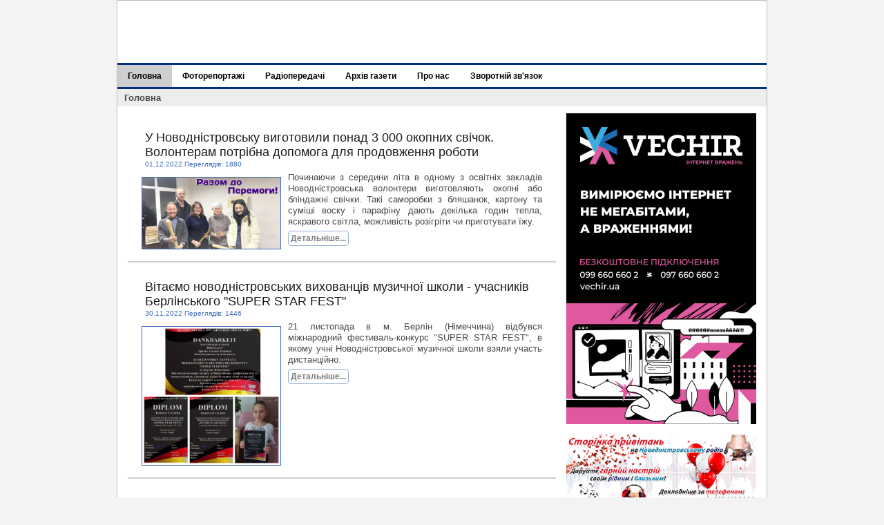

--- FILE ---
content_type: text/html; charset=UTF-8
request_url: http://novod.info/?page=13
body_size: 7103
content:
<!DOCTYPE html> 
<html>
	<head>
  <meta name="description" content="" />
  <meta name="keywords" content="" />
  <meta http-equiv="content-type" content="text/html; charset=UTF-8" />
<base href="http://www.novod.info/" />
<title>Головна | novod.info</title>
	<link rel="stylesheet" type="text/css" href="/assets/ami02/style.css" />
	<script src="/assets/ami02/jquery-3.3.1.min.js"></script>
	<link rel="stylesheet" href="/assets/ami02/fancybox/source/jquery.fancybox.css" media="screen" />
	<script src="/assets/ami02/fancybox/source/jquery.fancybox.js"></script>
	<script src="/assets/ami02/fancybox/source/jquery.mousewheel-3.0.6.pack.js"></script>
	<script src="/assets/ami02/topscroll.js"></script>
	<script src="/assets/ami02/social-likes/social-likes.min.js"></script>
	<link rel="stylesheet" type="text/css" href="/assets/ami02/social-likes/social-likes.css" />
<script type="text/javascript">
$(document).ready(function() {
$('.fancybox').fancybox();
});
</script>
</head>
<body>
<div id="container">
	<div id="header">	
</div>
	<div class="topmenu">
 <ul id="nav" class="menu level-1"> <li id="menu-item-1" class="menu-item odd first current active">
        <a href="/" title="Головна">Головна</a>
        
    </li> <li id="menu-item-3" class="menu-item even">
        <a href="/photoreports/" title="Фоторепортажі">Фоторепортажі</a>
        
    </li> <li id="menu-item-38" class="menu-item odd">
        <a href="/radіoperedachі/" title="Радіопередачі">Радіопередачі</a>
        
    </li> <li id="menu-item-37" class="menu-item even">
        <a href="/arhіv-gazeti/" title="Архів газети">Архів газети</a>
        
    </li> <li id="menu-item-199" class="menu-item odd">
        <a href="/pro-nas/" title="Про нас">Про нас</a>
        
    </li> <li id="menu-item-9" class="menu-item even last">
        <a href="/contacts.html" title="Зворотній зв&#039;язок">Зворотній зв'язок</a>
        
    </li></ul>
</div>
<div id="contentcontainer">
<span class="B_crumbBox"><span class="B_lastCrumb"><span class="B_firstCrumb"><span class="B_homeCrumb">Головна</span></span></span></span>
<div id="content">
<div class="post">
<h2><a title="У Новодністровську виготовили понад 3 000 окопних свічок. Волонтерам потрібна допомога для продовження роботи" href="http://novod.info/publikacii-2022-2/u-novodnistrovsku-vigotovili-ponad-3-000-okopnih-svichok.-volonteram-potribna-dopomoga-dlya-prodovzhennya-roboti.html">У Новодністровську виготовили понад 3 000 окопних свічок. Волонтерам потрібна допомога для продовження роботи</a></h2>
	<p class="posted">01.12.2022 Переглядів: 1880 </p>

<div class="entry">
<p><img src="assets/images/2022-2/325235346.JPG" width="200" /></p>
<p>Починаючи з середини літа в одному з освітніх закладів Новодністровська волонтери виготовляють окопні або бліндажні свічки. Такі саморобки з бляшанок, картону та суміші воску і парафіну дають декілька годин тепла, яскравого світла, можливість розігріти чи приготувати їжу.
</div>
<p class="metadata"><a href="http://novod.info/publikacii-2022-2/u-novodnistrovsku-vigotovili-ponad-3-000-okopnih-svichok.-volonteram-potribna-dopomoga-dlya-prodovzhennya-roboti.html">Детальніше...</a></p>		
</div><div class="post">
<h2><a title="Вітаємо новодністровських вихованців музичної школи - учасників Берлінського "SUPER STAR FEST"" href="http://novod.info/publikacii-2022-2/vitaemo-novodnistrovskih-vihovanciv-muzichnoi-shkoli-uchasnikiv-berlinskogo-super-star-fest.html">Вітаємо новодністровських вихованців музичної школи - учасників Берлінського "SUPER STAR FEST"</a></h2>
	<p class="posted">30.11.2022 Переглядів: 1446 </p>

<div class="entry">
<p><img src="assets/images/2022-2/14124132525.jpg" width="200" /></p>
<p>21 листопада в м. Берлін (Німеччина) відбувся міжнародний фестиваль-конкурс "SUPER STAR FEST", в якому учні Новодністровської музичної школи взяли участь дистанційно.
</div>
<p class="metadata"><a href="http://novod.info/publikacii-2022-2/vitaemo-novodnistrovskih-vihovanciv-muzichnoi-shkoli-uchasnikiv-berlinskogo-super-star-fest.html">Детальніше...</a></p>		
</div><div class="post">
<h2><a title="Лише протягом листопада у Новодністровську складено 3 протоколи щодо домашнього насильства, свідком якого були діти" href="http://novod.info/publikacii-2022-2/lishe-protyagom-listopada-u-novodnistrovsku-skladeno-3-protokoli.html">Лише протягом листопада у Новодністровську складено 3 протоколи щодо домашнього насильства, свідком якого були діти</a></h2>
	<p class="posted">28.11.2022 Переглядів: 1420 </p>

<div class="entry">
<p><img src="assets/images/2022-2/%D0%B8%D0%B7%D0%BE%D0%B1%D1%80%D0%B0%D0%B6%D0%B5%D0%BD%D0%B8%D0%B5_2023-05-30_155002417.png" width="200" /></p>
<p>Проблема домашнього насильства над дітьми ускладнена тим, що кривдниками виступають батьки (законні представники), тоді дитина залишається сам на сам зі своєю проблемою і дуже гостро потребує допомоги сторонніх осіб.
</div>
<p class="metadata"><a href="http://novod.info/publikacii-2022-2/lishe-protyagom-listopada-u-novodnistrovsku-skladeno-3-protokoli.html">Детальніше...</a></p>		
</div><div class="post">
<h2><a title="Новодністровська гімназія отримала 5 комп’ютерів за програмою "Ноутбук кожному вчителю"" href="http://novod.info/publikacii-2022-2/novodnistrovska-gimnaziya-otrimala-5-komp’yuteriv-za-programoyu-noutbuk-kozhnomu-vchitelyu.html">Новодністровська гімназія отримала 5 комп’ютерів за програмою "Ноутбук кожному вчителю"</a></h2>
	<p class="posted">28.11.2022 Переглядів: 2067 </p>

<div class="entry">
<p><img src="assets/images/2022-2/%D0%B8%D0%B7%D0%BE%D0%B1%D1%80%D0%B0%D0%B6%D0%B5%D0%BD%D0%B8%D0%B5_2023-05-30_155258166.png" width="200" /></p>
<p>Днями опорний заклад загальної середньої освіти "Новодністровська гімназія" підсилився п'ятьма ноутбуками. Це допоможе забезпечити неперервності роботи вчителів та покращить організацію дистанційного навчання.
</div>
<p class="metadata"><a href="http://novod.info/publikacii-2022-2/novodnistrovska-gimnaziya-otrimala-5-komp’yuteriv-za-programoyu-noutbuk-kozhnomu-vchitelyu.html">Детальніше...</a></p>		
</div><div class="post">
<h2><a title="Фонд соціального страхування України опікується 11 мільйонами працюючих українців, кожен з яких має право на компенсацію втраченого заробітку в разі хвороби, травми, догляду за хворими рідними та в інших страхових випадках" href="http://novod.info/publikacii-2022-2/fond-socialnogo-strahuvannya-ukraini.html">Фонд соціального страхування України опікується 11 мільйонами працюючих українців, кожен з яких має право на компенсацію втраченого заробітку в разі хвороби, травми, догляду за хворими рідними та в інших страхових випадках</a></h2>
	<p class="posted">28.11.2022 Переглядів: 1538 </p>

<div class="entry">
<p><img src="assets/images/2022-2/%D0%B8%D0%B7%D0%BE%D0%B1%D1%80%D0%B0%D0%B6%D0%B5%D0%BD%D0%B8%D0%B5_2023-05-30_173410121.png" width="200" /></p>
<p>Від чого залежить розмір допомоги за лікарняними?<br />● Допомога по тимчасовій втраті працездатності покликана компенсувати втрачений заробіток.
</div>
<p class="metadata"><a href="http://novod.info/publikacii-2022-2/fond-socialnogo-strahuvannya-ukraini.html">Детальніше...</a></p>		
</div><div class="post">
<h2><a title="ЖІНОЧІ РИТМИ НА ШЛЯХАХ ЧОЛОВІЧОЇ ПРОФЕСІЇ" href="http://novod.info/publikacii-2022-2/zhinochi-ritmi-na-shlyahah-cholovichoi-profesii.html">ЖІНОЧІ РИТМИ НА ШЛЯХАХ ЧОЛОВІЧОЇ ПРОФЕСІЇ</a></h2>
	<p class="posted">28.11.2022 Переглядів: 2089 </p>

<div class="entry">
<p><img src="assets/images/2022-2/%D0%B8%D0%B7%D0%BE%D0%B1%D1%80%D0%B0%D0%B6%D0%B5%D0%BD%D0%B8%D0%B5_2023-05-30_173922301.png" width="200" /></p>
<p>Скільки їх відлунювало крізь щоденні робочі будні на відстані сотень телефонних дзвінків упродовж більш як тринадцяти років.
</div>
<p class="metadata"><a href="http://novod.info/publikacii-2022-2/zhinochi-ritmi-na-shlyahah-cholovichoi-profesii.html">Детальніше...</a></p>		
</div><div class="post">
<h2><a title="Шановні мешканці Новодністровської громади" href="http://novod.info/publikacii-2022-2/fond-socialnogo-strahuvannya-ukraini-opikuetsya-11-miljonami-pracyuyuchih-ukrainciv.html">Шановні мешканці Новодністровської громади</a></h2>
	<p class="posted">26.11.2022 Переглядів: 1222 </p>

<div class="entry">
<p><img src="assets/images/2022-2/%D0%B8%D0%B7%D0%BE%D0%B1%D1%80%D0%B0%D0%B6%D0%B5%D0%BD%D0%B8%D0%B5_2023-06-01_171123656.png" width="200" /></p>
<p>Із особливим болем та гіркотою перегортаємо ми календар і затамовуємо подих: у четверту суботу, 26 листопада, в Україні та світі вшановують пам'ять жертв Голодоморів під гаслом &laquo;Пам'ятаємо.
</div>
<p class="metadata"><a href="http://novod.info/publikacii-2022-2/fond-socialnogo-strahuvannya-ukraini-opikuetsya-11-miljonami-pracyuyuchih-ukrainciv.html">Детальніше...</a></p>		
</div><div class="post">
<h2><a title=" Якщо Ви стали свідком або об'єктом незаконних, неправомірних або корупційних дій з боку працівників системи ДСНС" href="http://novod.info/publikacii-2022-2/yakshho-vi-stali-svidkom-abo-obektom-nezakonnih-nepravomirnih-abo-korupcijnih-dij-z-boku-pracivnikiv-sistemi-dsns.html"> Якщо Ви стали свідком або об'єктом незаконних, неправомірних або корупційних дій з боку працівників системи ДСНС</a></h2>
	<p class="posted">25.11.2022 Переглядів: 1216 </p>

<div class="entry">
<p><img src="assets/images/2022-2/%D0%B8%D0%B7%D0%BE%D0%B1%D1%80%D0%B0%D0%B6%D0%B5%D0%BD%D0%B8%D0%B5_2023-06-01_172440679.png" width="200" /></p>
<p>Про факти зловживань та корупційних проявів з боку працівників системи ДСНС Ви можете повідомляти по &laquo;телефону довіри&raquo; Сектору з питань запобігання та виявлення корупції Головного управління ДСНС України у Чернівецькій області
</div>
<p class="metadata"><a href="http://novod.info/publikacii-2022-2/yakshho-vi-stali-svidkom-abo-obektom-nezakonnih-nepravomirnih-abo-korupcijnih-dij-z-boku-pracivnikiv-sistemi-dsns.html">Детальніше...</a></p>		
</div><div class="post">
<h2><a title="«16 днів проти насильства»" href="http://novod.info/publikacii-2022-2/16-dniv-proti-nasilstva.html">«16 днів проти насильства»</a></h2>
	<p class="posted">25.11.2022 Переглядів: 1238 </p>

<div class="entry">
<p><img src="assets/images/2022-2/%D0%B8%D0%B7%D0%BE%D0%B1%D1%80%D0%B0%D0%B6%D0%B5%D0%BD%D0%B8%D0%B5_2023-06-01_171804227.png" width="150" /></p>
<p>Щорічно з 25 листопада до 10 грудня в усьому світі проводиться акція &laquo;16 днів проти насильства&raquo; з метою привернення уваги до проблем подолання будь-яких форм насильства.
</div>
<p class="metadata"><a href="http://novod.info/publikacii-2022-2/16-dniv-proti-nasilstva.html">Детальніше...</a></p>		
</div><div class="post">
<h2><a title="До уваги застрахованих осіб, які виїхали за кордон через війну" href="http://novod.info/publikacii-2022-2/do-uvagi-zastrahovanih-osib-yaki-viihali-za-kordon-cherez-vijnu.html">До уваги застрахованих осіб, які виїхали за кордон через війну</a></h2>
	<p class="posted">25.11.2022 Переглядів: 1199 </p>

<div class="entry">
<p><img src="assets/images/2022-2/%D0%B8%D0%B7%D0%BE%D0%B1%D1%80%D0%B0%D0%B6%D0%B5%D0%BD%D0%B8%D0%B5_2023-06-01_172759367.png" width="200" /></p>
<p>Попри вимушену евакуацію за кордон, українські працівники не втрачають свого права на соціальний захист та забезпечуються допомогами від Фонду соціального страхування України
</div>
<p class="metadata"><a href="http://novod.info/publikacii-2022-2/do-uvagi-zastrahovanih-osib-yaki-viihali-za-kordon-cherez-vijnu.html">Детальніше...</a></p>		
</div>
 <div class="pages"> <a href="http://novod.info/?page=12">Попередня</a> <a href="http://novod.info/">1</a> <a href="http://novod.info/?page=2">2</a>... <a href="http://novod.info/?page=9">9</a> <a href="http://novod.info/?page=10">10</a> <a href="http://novod.info/?page=11">11</a> <a href="http://novod.info/?page=12">12</a> <a href="http://novod.info/?page=13">13</a> <a href="http://novod.info/?page=14">14</a> <a href="http://novod.info/?page=15">15</a> <a href="http://novod.info/?page=16">16</a> <a href="http://novod.info/?page=17">17</a>... <a href="http://novod.info/?page=271">271</a> <a href="http://novod.info/?page=272">272</a> <a href="http://novod.info/?page=14">Наступна</a></div>


</div>
	<div id="sidebar">
	<div><p><a href="https://vechir.in.ua/"><img src="assets/images/images/vechir_275x450.jpg" width="275" style="vertical-align: middle;" /></a></p></div>
	<br>
	<div><p><a href="http://novod.info/"><img src="assets/images/images/radio101.png" width="275" style="vertical-align: middle;" /></a></p></div>
<!--	<hr width="275">-->
		<!--<div><p><img src="assets/images/images/TVA_Sat_100x100.png" width="275" style="vertical-align: middle;" /></p></div>-->
<!--<div class="sideblock">
		<h2>Вебкамери міста</h2>
		<div class="cams">
<a href="http://novod.info/vebkameri-m%D1%96sta/kamera-1.html"><b>Камера 01</b></a>
<a href="http://novod.info/vebkameri-m%D1%96sta/kamera-2.html"><b>Камера 02</b></a>
<a href="http://novod.info/vebkameri-m%D1%96sta/kamera-3.html"><b>Камера 03</b></a>
<a href="http://novod.info/vebkameri-m%D1%96sta/kamera-4.html"><b>Камера 04</b></a>
<a href="http://novod.info/vebkameri-m%D1%96sta/kamera-5.html"><b>Камера 05</b></a>
<a href="http://novod.info/vebkameri-m%D1%96sta/kamera-6.html"><b>Камера 06</b></a>
<a href="http://novod.info/vebkameri-m%D1%96sta/kamera-7.html"><b>Камера 07</b></a>
<a href="http://novod.info/vebkameri-m%D1%96sta/kamera-8.html"><b>Камера 08</b></a>
<a href="http://novod.info/vebkameri-m%D1%96sta/kamera-9.html"><b>Камера 09</b></a>
<a href="http://novod.info/vebkameri-m%D1%96sta/kamera-10.html"><b>Камера 10</b></a>
<a href="http://novod.info/vebkameri-m%D1%96sta/kamera-11.html"><b>Камера 11</b></a>
<a href="http://novod.info/vebkameri-m%D1%96sta/kamera-12.html"><b>Камера 12</b></a>
<a href="http://novod.info/vebkameri-m%D1%96sta/kamera-13.html"><b>Камера 13</b></a>
<a href="http://novod.info/vebkameri-m%D1%96sta/kamera-14.html"><b>Камера 14</b></a>
<a href="http://novod.info/vebkameri-m%D1%96sta/kamera-15.html"><b>Камера 15</b></a>
</div>
	</div>-->
	<div class="sideblock">
<h2>Радіопередачі</h2>
<div class="indexpost">
<h4><a href="http://novod.info/radіoperedachі/radioperedacha-vid-25.07.2023-r.html">Радіопередача від 25.07.2023 р.</a></h4>
</div><div class="indexpost">
<h4><a href="http://novod.info/radіoperedachі/radioperedacha-vid-03.07.2023-r.html">Радіопередача від 03.07.2023 р.</a></h4>
</div><div class="indexpost">
<h4><a href="http://novod.info/radіoperedachі/radioperedacha-vid-24.05.2023-r.html">Радіопередача від 24.05.2023 р.</a></h4>
</div><div class="indexpost">
<h4><a href="http://novod.info/radіoperedachі/radioperedacha-vid-23.05.2023-r.html">Радіопередача від 23.05.2023 р.</a></h4>
</div><div class="indexpost">
<h4><a href="http://novod.info/radіoperedachі/radioperedacha-vid-22.05.2023-r.html">Радіопередача від 22.05.2023 р.</a></h4>
</div>
</div>
<div class="sideblock">
<h2>Інші публікації</h2>
<div class="indexpost">
	<a href="http://novod.info/publikacii/shanovnі-spіvvіtchizniki!1.html"><img class="indexthumb" src="assets/cache/images/2018-2/den_prapora-90x90-5a3.jpg" /></a>
	23.08.2018
<h4><a href="http://novod.info/publikacii/shanovnі-spіvvіtchizniki!1.html">Шановні краяни!</a></h4>
<p class="intro"><a href="http://novod.info/publikacii/shanovnі-spіvvіtchizniki!1.html">Щороку 23 серпня в Україні відзначається День державного прапора України.<br ...</a></p>
</div><div class="indexpost">
	<a href="http://novod.info/publikacii/dobіgaє-kіncya-termіn-podachі-proektіv.html"><img class="indexthumb" src="assets/cache/images/2018/sharing-90x90-5a3.jpg" /></a>
	22.08.2018
<h4><a href="http://novod.info/publikacii/dobіgaє-kіncya-termіn-podachі-proektіv.html">Добігає кінця термін подачі проектів для громадського бюджету Новодністровська </a></h4>
<p class="intro"><a href="http://novod.info/publikacii/dobіgaє-kіncya-termіn-podachі-proektіv.html">Як уже повідомлялося, у 2018 році на реалізацію громадських ініціатив ...</a></p>
</div><div class="indexpost">
	
	21.08.2018
<h4><a href="http://novod.info/publikacii/zahodi-do-dnya-nezalezhnostі-ukraїni1.html">Заходи до Дня незалежності України</a></h4>
<p class="intro"><a href="http://novod.info/publikacii/zahodi-do-dnya-nezalezhnostі-ukraїni1.html"><br />З метою утвердження в Україні ідеалів свободи і демократії, збереження ...</a></p>
</div><div class="indexpost">
	
	15.08.2018
<h4><a href="http://novod.info/publikacii/budІvelnikam-vsІh-pokolІn!.html">БУДІВЕЛЬНИКАМ ВСІХ ПОКОЛІНЬ! ВЕТЕРАНАМ БУДОВИ ДКГВ!</a></h4>
<p class="intro"><a href="http://novod.info/publikacii/budІvelnikam-vsІh-pokolІn!.html"><br />Запрошуємо всіх бажаючих на тематичну зустріч з нагоди Дня будівельника, ...</a></p>
</div><div class="indexpost">
	
	13.08.2018
<h4><a href="http://novod.info/publikacii/zіrki-pro-dnіster-fest-2018.html">Зірки про «Дністер-фест» 2018</a></h4>
<p class="intro"><a href="http://novod.info/publikacii/zіrki-pro-dnіster-fest-2018.html"><br />Фестиваль на Дністрі особливий своїм розташуванням та мальовничою ...</a></p>
</div>
</div>

<div class="sideblock"><h2>Мітки</h2>
	<div class="tagcloud"><span><a class="s1" href="tags.html?tags=%D0%B2%D1%96%D0%B9%D1%81%D1%8C%D0%BA%D0%BA%D0%BE%D0%BC%D0%B0%D1%82" title="Click for items tagged військкомат ">військкомат </a></span>
<span><a class="s1" href="tags.html?tags=%D0%B2%D1%96%D0%B9%D1%81%D1%8C%D0%BA%D0%BE%D0%B2%D0%B0+%D1%81%D0%BB%D1%83%D0%B6%D0%B1%D0%B0" title="Click for items tagged військова служба ">військова служба </a></span>
<span><a class="s1" href="tags.html?tags=%D0%BC%D1%83%D0%B7%D0%B5%D0%B9" title="Click for items tagged музей ">музей </a></span>
<span><a class="s3" href="tags.html?tags=%D0%9D%D0%BE%D0%B2%D0%BE%D0%B4%D0%BD%D1%96%D1%81%D1%82%D1%80%D0%BE%D0%B2%D1%81%D1%8C%D0%BA" title="Click for items tagged Новодністровськ ">Новодністровськ </a></span>
<span><a class="s2" href="tags.html?tags=%D0%94%D0%B5%D0%BD%D1%8C+%D0%9D%D0%B5%D0%B7%D0%B0%D0%BB%D0%B5%D0%B6%D0%BD%D0%BE%D1%81%D1%82%D1%96" title="Click for items tagged День Незалежності ">День Незалежності </a></span>
<span><a class="s1" href="tags.html?tags=%D0%94%D0%B5%D0%BD%D1%8C+%D0%94%D0%B5%D1%80%D0%B6%D0%B0%D0%B2%D0%BD%D0%BE%D0%B3%D0%BE+%D0%9F%D1%80%D0%B0%D0%BF%D0%BE%D1%80%D0%B0" title="Click for items tagged День Державного Прапора ">День Державного Прапора </a></span>
<span><a class="s1" href="tags.html?tags=%D1%87%D0%BE%D1%80%D0%BD%D0%BE%D0%B1%D0%B8%D0%BB%D1%8C%D1%86%D1%96" title="Click for items tagged чорнобильці ">чорнобильці </a></span>
<span><a class="s1" href="tags.html?tags=%D0%BB%D1%96%D0%BA%D0%B2%D1%96%D0%B4%D0%B0%D1%82%D0%BE%D1%80%D0%B8" title="Click for items tagged ліквідатори ">ліквідатори </a></span>
<span><a class="s1" href="tags.html?tags=%D0%A7%D0%BE%D1%80%D0%BD%D0%BE%D0%B1%D0%B8%D0%BB%D1%8C" title="Click for items tagged Чорнобиль ">Чорнобиль </a></span>
<span><a class="s1" href="tags.html?tags=%D0%9F%D1%80%D0%B5%D0%B7%D0%B8%D0%B4%D0%B5%D0%BD%D1%82" title="Click for items tagged Президент ">Президент </a></span>
<span><a class="s1" href="tags.html?tags=%D0%B7%D0%B2%D0%B5%D1%80%D0%BD%D0%B5%D0%BD%D0%BD%D1%8F+%D0%9F%D1%80%D0%B5%D0%B7%D0%B8%D0%B4%D0%B5%D0%BD%D1%82%D0%B0" title="Click for items tagged звернення Президента ">звернення Президента </a></span>
<span><a class="s1" href="tags.html?tags=1+%D0%B2%D0%B5%D1%80%D0%B5%D1%81%D0%BD%D1%8F" title="Click for items tagged 1 вересня ">1 вересня </a></span>
<span><a class="s1" href="tags.html?tags=%D1%88%D0%BA%D0%BE%D0%BB%D0%B0" title="Click for items tagged школа ">школа </a></span>
<span><a class="s1" href="tags.html?tags=%D0%B3%D1%96%D0%BC%D0%BD%D0%B0%D0%B7%D1%96%D1%8F" title="Click for items tagged гімназія ">гімназія </a></span>
<span><a class="s1" href="tags.html?tags=%D0%BF%D0%B5%D1%80%D1%88%D0%B8%D0%B9+%D0%B4%D0%B7%D0%B2%D0%BE%D0%BD%D0%B8%D0%BA" title="Click for items tagged перший дзвоник ">перший дзвоник </a></span>
<span><a class="s1" href="tags.html?tags=%D1%81%D0%B5%D1%81%D1%96%D1%8F" title="Click for items tagged сесія ">сесія </a></span>
<span><a class="s1" href="tags.html?tags=%D0%B4%D0%B5%D0%BF%D1%83%D1%82%D0%B0%D1%82%D0%B8" title="Click for items tagged депутати ">депутати </a></span>
<span><a class="s1" href="tags.html?tags=%D0%BD%D0%B0%D1%80%D0%B0%D0%B4%D0%B0" title="Click for items tagged нарада ">нарада </a></span>
<span><a class="s1" href="tags.html?tags=%D0%BC%D1%96%D1%81%D1%8C%D0%BA%D0%B8%D0%B9+%D0%B3%D0%BE%D0%BB%D0%BE%D0%B2%D0%B0" title="Click for items tagged міський голова ">міський голова </a></span>
<span><a class="s1" href="tags.html?tags=%D1%81%D0%BF%D0%BE%D1%80%D1%82" title="Click for items tagged спорт ">спорт </a></span>
<span><a class="s1" href="tags.html?tags=%D1%84%D1%96%D0%B7%D0%B8%D1%87%D0%BD%D0%B0+%D0%BA%D1%83%D0%BB%D1%8C%D1%82%D1%83%D1%80%D0%B0" title="Click for items tagged фізична культура ">фізична культура </a></span>
</div>
</div>
<div id="MeteoInformerWrap">
<script type="text/javascript" src="http://meteo.ua/var/informers.js"></script>
<script type="text/javascript">
makeMeteoInformer("http://meteo.ua/informer/get.php?cities=92&w=275&lang=ua&rnd=1&or=vert&clr=0&dt=today&style=classic",275,163);
</script></div>
	<div>
		<style>
#IUAfinance52 { min-width: 175px; width: 275px; cursor: pointer;}
#IUAfinance52 * {margin: 0; padding: 0;}
#IUAfinance52 .content {overflow: hidden; padding: 4px; font-family: Arial; font-size: 10px; color: #000000; background: #ffffff; border: 1px solid #cfcfcf; border-radius: 5px;}
#IUAfinance52 h1 {overflow: hidden; margin-top: -4px; font-size: 12px; font-weight: bold; height: 20px; line-height: 20px; color: #cfcfcf;}
#IUAfinance52 h1 span {float: left; white-space: nowrap;}
#IUAfinance52 h1 i {float: right; display: inline-block; width: 36px; height: 15px; background: url(http://i.i.ua/v2/logo/logo_small_14_black.png) no-repeat 0 1px transparent; opacity: .3;}
#IUAfinance52 a, #IUAfinance52 a:hover {border: none; text-decoration: underline; color: #cfcfcf;}
#IUAfinance52 dl {overflow: hidden; background: #ffffff; padding: 4px; margin-bottom: 4px;}
#IUAfinance52 dl dt {font-weight: bold; font-size: 12px;}
#IUAfinance52 dl dd {clear: left; border-top: 1px dotted #DDD;}
#IUAfinance52 dl span {display: block; float: left; width: 39%; white-space: nowrap; text-align: right;}
#IUAfinance52 dl span.th {width: 22%; text-align: left;}
#IUAfinance52 dl dt span {font-size: 10px; font-weight: normal;}
#IUAfinance52 dl dd span {line-height: 24px; font-size: 20px; font-family: Trebuchet MS;}
#IUAfinance52 dl dd span img {vertical-align: middle; margin-right: 1px;}
</style>
<div id="IUAfinance52">
	<div class="content">
		<h1><span><a href="http://finance.i.ua/bank/15/" id="IUAfinance52TitleLink">Курси валют</a></span><i></i></h1>
		<dl id="IUAfinance52Embed"></dl>
		<a href="http://finance.i.ua/">Курси долара, євро і рубля по банках</a>
	</div>
</div>
<script type="text/javascript">
if (typeof(iFinance) == "undefined") {
	if (typeof(iFinanceData) == "undefined") {
		document.write('<scr' + 'ipt src="http://i.i.ua/js/i/finance_informer.js?1" type="text/javascript" charset = "windows-1251"></scr' + 'ipt>');
		iFinanceData = [];
	}
	iFinanceData.push({b:15,c:[840,978,643],enc:0, lang:1,p:'52'});
} else {
	window['oiFinance52'] = new iFinance();
	window['oiFinance52'].gogo({b:15,c:[840,978,643],enc:0, lang:1,p:'52'});
}
</script>
	</div>
</div>
</div>
	<div id="footer">
	<p>&copy; 2014 - 2024 novod.info</p>
</div>
</div>
<div id="topscroll"></div>
</body>
</html>

--- FILE ---
content_type: text/css; charset=utf-8
request_url: http://www.novod.info/assets/ami02/style.css
body_size: 2675
content:
* {
	margin:0;
	padding:0;
}

html {
	height: 100%;
}

body {
	font-family: tahoma, verdana, arial, helvetica, sans-serif;
	font-size: 13px;
	background: #F3F3F3; url('images/bg.jpg') left top;
	background-attachment: fixed;
	color: #464849;
}

a, a:visited, a:active {
	font-family: Arial, Helvetica, sans-serif;
	font-size: 12px;
	color: #3C69B9;
	text-decoration: none;
}

a:hover {
	color: #033080;
}

img.centered {
	display: block;
	margin-left: auto;
	margin-right: auto;
	}

img.alignright {
	padding: 4px;
	margin: 0 0 2px 7px;
	display: inline;
	}

img.alignleft {
	padding: 4px;
	margin: 0 7px 2px 0;
	display: inline;
	}

#container {
	width: 940px;	
	margin: 0 auto;
	overflow: hidden;
	border: 1px solid #bbbbbb;
	background: #fff;
}

#header {
	width: 940px;
	height: 90px;
	background: url('../images/novhed.jpg') no-repeat top center;
}

#header h1 {

	letter-spacing: 1px;
	color: #9d0a0e;
	font-size: 24px;
	font-weight: bold;
	margin: 25px 0px 0px 30px;
	padding: 0px;
}

#header h1 a, #header h1 a:visited, #header h1 a:active, #header h1 a:hover {
	letter-spacing: 1px;
	color: #9d0a0e;
	font-size: 24px;
	font-weight: bold;
}

#header p {
	margin-top: 5px;
	margin-left: 32px;
	margin-bottom: 0px;
	padding: 0px;
	text-align: left;
	font-size: 12px;
	color: #5e5e5e;
}

/*| Navigation |*/

.topmenu {
	float: left;
	position: relative;
	width:940px;
	top: 0;
	background: #fff;
	border-top: 3px solid #033080;
}

.topmenu ul
{
	list-style:none;
	position:relative;
	float:left;
	margin:0;
	padding:0;
}

.topmenu ul a
{
	display:block;
	color:#000;
	text-decoration:none;
	text-align: center;
	font-weight:700;
	font-size:12px;
	line-height:32px;
	padding:0 15px;
	font-family:"HelveticaNeue","Helvetica Neue",Helvetica,Arial,sans-serif
}

.topmenu ul li
{
	position:relative;
	float:left;
	margin:0;
	padding:0
}

.topmenu ul li.current
{
	background:#cecece
}

.topmenu ul li:hover
{
	background:#cecece
}

.topmenu ul ul
{
	display:none;
	position:absolute;
	top:100%;
	left:0;
	background:#ededed;
	padding:0;
}

.topmenu ul ul li
{
	float:none;
}

.topmenu ul ul a
{
	line-height:120%;
	padding:10px 15px
}

.topmenu ul ul ul
{
	top:0;
	left:100%
}

.topmenu ul li:hover > ul
{
	display:block;
}

#contentcontainer {
	clear: both;
	float: left;
	width: 940px;
	background: #ffffff;
	border-top: 3px solid #033080;
}

#content {
	width: 620px;
	float: left;
	margin: 0px 15px 10px 15px;
}

.B_crumbBox {
	display: block;
	font-weight: bold;
	margin: 0px 0px 10px 0px;
	padding: 5px 10px;
	background: #ededed;
}

.B_crumbBox a {
	font-weight: bold;
	color: #353EA3;
	}

#content p {
	line-height: 130%;
}

#content h2, #content h2 a, #content h2 a:visited, #content h2 a:active {
	text-transform: none;
	font-family: tahoma, verdana, arial, helvetica, sans-serif;
	font-size: 18px;
	letter-spacing: 0px;
	font-weight: normal;
	color: #1a1a1a;
}

#content h2 {
	padding-left: 5px;
}

#content h2 a:hover {
	color: #3C69B9;
}

.post {
	margin: 10px 0px 10px 0px;	
	padding: 15px 20px;
	overflow: hidden;
	border-bottom: 2px solid #cfcfcf;
	background: #ffffff;
}

.cgpost {
	margin: 10px 0px 10px 0px;	
	overflow: hidden;
}
.neighbors {
	display: inline-block;
	width: 570px;
	padding: 15px 0px 15px 0px;
	text-indent: 0px;
}
.prev {font-weight: bold;}
.next {float: right; font-weight: bold;}

.indexpost {
	margin: 0px 0px 0px 0px;	
	padding: 5px;
	border-top: 1px solid #cfcfcf;
	display: block;
	overflow: hidden;
}

.intro a {
	color: #3C69B9;
	font-size: 12px;
}

.intro a:hover {
	color: #033080;
}

.indexthumb {
	float: left;
	margin: 5px 5px 5px 0px;
	border: 1px solid #3C69B9;
}

.post img {
	float: left;
	margin: 7px 10px 2px 0;
	display: inline;
	border: 1px solid #3C69B9;
}

.posted {
	font-size: 10px;
	color: #3C69B9;
	padding-left: 5px;
}

.posted  a {
	font-size: 11px;
	color: #000000;
	text-decoration: none;
}

.posted  a:hover {
	font-size: 11px;
	text-decoration: underline;
}
	
.entry, .entry p {
	font-family: tahoma, verdana, arial, helvetica, sans-serif;
	margin: 5px 0px 0px 0px;	
	text-align: justify;
	line-height: 18px;
	list-style: disc inside;
}

.justifyright {
	text-align: right !important;
}

.entry .firstletter {
    float: left;
    color: #3C69B9;
    font-size: 46px;
    line-height: 45px;
    padding-top: 1px;
    padding-right: 5px; 
    padding-left: 3px;
	font-family: 'Times New Roman', Times, serif;
}

.metadata a {
	padding-top: 5px;
	font-weight: bold;
	display: inline-block;
    color:#777777;
	padding: 2px 3px;
	border: 1px solid #9ab0d6;
	-webkit-border-radius: 4px;
	-moz-border-radius: 4px;
	border-radius: 4px;
	margin: 5px 0px 0px 0px;
}
.metadata a:hover {
    background:#9ab0d6;
    color:#000000;
}

.pages a {text-decoration:none; font-weight: bold; color:#033080; background:#e8e8e8; border:1px solid #cecece; padding: 3px 6px; margin:2px; border-radius: 4px;}
.pages a:hover {font-weight: bold; color: #1a1a1a; background:#ffffff; border:1px solid #9ab0d6; border-radius: 4px;}

.pagination a {text-decoration:none; font-weight: bold; color:#797979; background:#e8e8e8; border:1px solid #cecece; padding: 3px 6px; margin:2px;}
.pagination a {text-decoration:none; font-weight: bold; color:#797979; background:#e8e8e8; border:1px solid #cecece; padding: 3px 6px; margin:2px;}
.pagination a:hover {font-weight: bold; color: #1a1a1a; background:#ffffff;}
.pagination, .pagination .ditto_currentpage {font-weight: bold; color:#cecece; padding: 3px 6px; margin:2px;} 
.pagination .ditto_previous_link, .pagination .ditto_next_link{text-decoration:none;color:#797979; background:#e8e8e8; border:1px solid #cecece; padding: 3px 6px; margin:2px;}
.pagination .ditto_page{ padding: 3px 6px;}

blockquote {
	margin: 10px 0px 10px 10px;
	padding: 10px;
	border-left: 5px solid #bcbdc6;
	text-indent: 0;
	background: #e9eae2;
}

h3 {
	margin-top: 20px;
	color: #5e5e5e;
	font-size: 14px;
	font-weight: normal;
}

#sidebar {
	width: 290px;
	color: #9c9c9c;
	float: right;
}

#sidebar h2 {
	color: #4c4f54;
	padding: 0px 10px 5px 8px;
	font-size: 14px;
	font-weight: normal;
}

.sideblock {
	display: block;
	margin: 10px 15px 10px 0px;
	padding: 10px;
	border: 1px solid #cfcfcf;
	border-radius: 6px;
}
.sideblock h4, .sideblock h4 a, .sideblock h4 a:visited, .sideblock h4 a:active {
	color: #4c4f54;
}

.tagcloud {
	font-weight: bold;
}
.tagcloud a {
	display: inline-block;
    color:#777777;
	padding: 2px 3px;
	border: 1px solid #9ab0d6;
	-webkit-border-radius: 4px;
	-moz-border-radius: 4px;
	border-radius: 4px;
	margin: 2px 0px;
}
.tagcloud a:hover {
    background:#9ab0d6;
    color:#000000;
}

.cams {
	font-weight: bold;
}
.cams a {
display: inline-block;
    color:#777777;
	padding: 2px 4px;
	border: 1px solid #9ab0d6;
	-webkit-border-radius: 4px;
	-moz-border-radius: 4px;
	border-radius: 4px;
	margin: 1px 0px;
}
.cams a:hover {
    background:#9ab0d6;
    color:#000000;
}

.cleardefault{
	background:#f7f7f7;
	border:1px solid #b8b8b8;
	color:#6d6d6d;
	padding:3px 5px;
	-webkit-border-radius: 3px;
	-moz-border-radius: 3px;
	border-radius: 3px;
	width:240px;
	height:18px;
	margin: 3px 20px 0 0;
	display:block;
	float:right;
}

.fancybox{
	float: left;
	margin: 1px;
	text-align: center;
}
.fancybox a{
	display: block;
}
.fancybox img{
	border: solid 2px #91BEFF;
}
.fancybox img:hover{
	border: solid 2px #3C69B9;
}

#footer {
	clear: both;
	text-align: center;
	width: 940px;
	background: #033080;
	padding: 10px 0px 10px 0px;
}

#footer p {
	color: #ffffff; 
}

/* ---------------eForm in Content Area-----------------*/

#respond{display: block; width:100%;}
#respond input{width:300px; padding:2px; border:1px solid #CCCCCC; margin:5px 5px 0 0; }
#respond select{width:307px; padding:2px; border:1px solid #CCCCCC; margin:5px 5px 0 0; }
#respond textarea{width:300px; border:1px solid #CCCCCC; padding:2px; overflow:auto;}	
#respond p{margin:5px 0;}
#respond #submit{
	width:148px;	
	margin:0;
	padding:5px;
	color:#666666;
	background-color:#F7F7F7;
	border:1px solid #CCCCCC;
	cursor:pointer;
	}
#container #respond .vericodeform { width:142px;} 
.errors {background:#ffcece; border: 1px solid #cc4e4e; padding:5px; width:300px; }

  
#topscroll {
  display: none;
  cursor: pointer;
  position: fixed;
  z-index: 1;
  bottom: 20px;
  right: 20px;
  height: 30px;
  width: 30px;
  overflow: hidden;
  background: #033080 url('images/to-top.png') 0 0 no-repeat;
}

.audioBar {
	width: 95%;
}

.audio {
	margin: 10px 0px 0px 0px;
}

.media  p{
	font-weight: bold;
	background: #e8e8e8;
	padding: 0px 5px;
}
.media  a{
	font-weight: bold;
	color: #e04819;
}

/* block list */
ul.block {
	border-top: 1px dashed #BCBAAC;
	margin: 4px 0;
	padding: 0;

}
.block li {
	border-bottom: 1px dashed #BCBAAC;
	list-style: none;
}

.block li a {
	padding: 4px 3%;
	text-decoration: none;
	display: block;
}

.block li a:hover {
	background: #cecece;
	color: #553;
}

--- FILE ---
content_type: text/javascript; charset=utf-8
request_url: http://www.novod.info/assets/ami02/topscroll.js
body_size: 211
content:
$(document).ready(function() {
      $(window).scroll(function () {
        if ($(this).scrollTop() > 100) {
          $('#topscroll').fadeIn();
        } else {
          $("#topscroll").hide();
        }
      });
      $('#topscroll').click(function () {
        $('body,html').animate({
          scrollTop: 0
        }, 599);
        return false;
      });
});